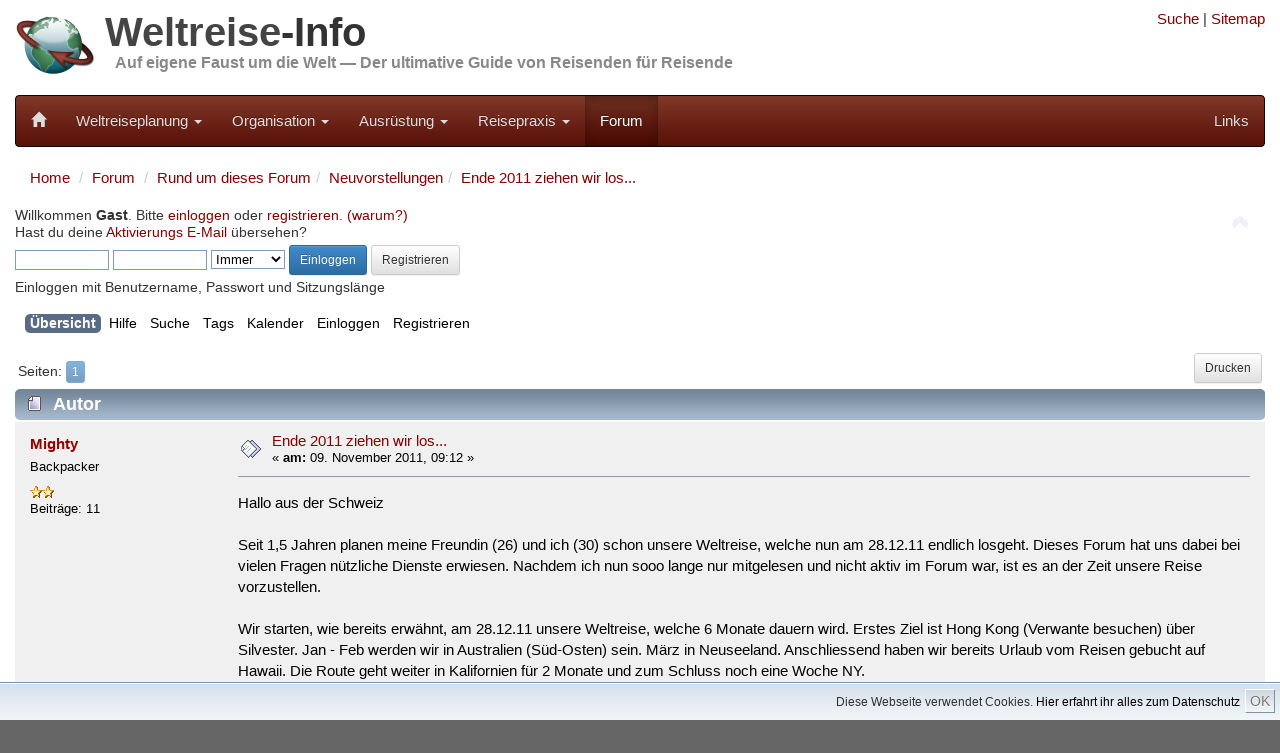

--- FILE ---
content_type: text/html; charset=UTF-8
request_url: https://weltreise-info.de/forum/index.php?topic=5385.0
body_size: 9139
content:
<!DOCTYPE html>
<html xmlns="http://www.w3.org/1999/xhtml" lang="de">
<head>


	<meta charset="UTF-8">
	<meta name="viewport" content="width=device-width, initial-scale=1.0">
	
	<link rel="stylesheet" href="../template/css/bootstrap100.css">
	<link rel="stylesheet" href="../template/css/general.css?1">
	<link rel="stylesheet" href="../template/css/bootstrap-theme.css">
	<link rel="stylesheet" href="../template/css/font-awesome/css/font-awesome.min.css">
	<link rel="stylesheet" href="../template/css/jquery.floating-social-share.css">
	
	<link rel="apple-touch-icon-precomposed" sizes="144x144" href="../template/favicons/Icon_144.png">
	<link rel="apple-touch-icon-precomposed" sizes="114x114" href="../template/favicons/Icon_114.png">
	<link rel="apple-touch-icon-precomposed" sizes="72x72" href="../template/favicons/Icon_72.png">
	<link rel="apple-touch-icon-precomposed" href="../template/favicons/Icon_57.png">	
	<link rel="shortcut icon" href="../template/favicons/favicon.ico" >
	
	<link rel="alternate" type="application/rss+xml" href="https://weltreise-info.de/rss.xml" title="Weltreise-Info Updates" />
	<link rel="alternate" type="application/rss+xml" href="https://weltreise-info.de/forum/index.php?PHPSESSID=5hc513637cq2qg3q4gc5g5ffu6&amp;action=.xml;type=rss2;limit=30" title="Weltreise-Info Forum" />


	
	<!-- jQuery (necessary for Bootstrap's JavaScript plugins) -->
	<script src="../template/js/jquery.min.js"></script>
	<script src="../template/js/grids.js"></script>
	
	<link rel="stylesheet" type="text/css" href="https://weltreise-info.de/forum/Themes/Weltreise-Info/css/index.css?fin20" />
	<link rel="stylesheet" type="text/css" href="https://weltreise-info.de/forum/Themes/default/css/webkit.css" />
	<script src="https://weltreise-info.de/forum/Themes/default/scripts/script.js?fin20"></script>
	<script src="https://weltreise-info.de/forum/Themes/Weltreise-Info/scripts/theme.js?fin20"></script>
	<script><!-- // --><![CDATA[
		var smf_theme_url = "https://weltreise-info.de/forum/Themes/Weltreise-Info";
		var smf_default_theme_url = "https://weltreise-info.de/forum/Themes/default";
		var smf_images_url = "https://weltreise-info.de/forum/Themes/Weltreise-Info/images";
		var smf_scripturl = "https://weltreise-info.de/forum/index.php?PHPSESSID=5hc513637cq2qg3q4gc5g5ffu6&amp;";
		var smf_iso_case_folding = false;
		var smf_charset = "UTF-8";
		var ajax_notification_text = "Lade...";
		var ajax_notification_cancel_text = "Abbrechen";
	// ]]></script>
	<meta name="description" content="Ende 2011 ziehen wir los... - Weltreise-Forum" />
	<meta name="keywords" content="weltreise, weltreiseforum, reiseforum" />
	<title>Ende 2011 ziehen wir los... - Weltreise-Forum</title>
	<link rel="canonical" href="https://weltreise-info.de/forum/index.php?topic=5385.0" />
	<link rel="help" href="https://weltreise-info.de/forum/index.php?PHPSESSID=5hc513637cq2qg3q4gc5g5ffu6&amp;action=help" />
	<link rel="search" href="https://weltreise-info.de/forum/index.php?PHPSESSID=5hc513637cq2qg3q4gc5g5ffu6&amp;action=search" />
	<link rel="contents" href="https://weltreise-info.de/forum/index.php?PHPSESSID=5hc513637cq2qg3q4gc5g5ffu6&amp;" />
	<link rel="alternate" type="application/rss+xml" title="Weltreise-Forum - RSS" href="https://weltreise-info.de/forum/index.php?PHPSESSID=5hc513637cq2qg3q4gc5g5ffu6&amp;type=rss;action=.xml" />
	<link rel="prev" href="https://weltreise-info.de/forum/index.php?PHPSESSID=5hc513637cq2qg3q4gc5g5ffu6&amp;topic=5385.0;prev_next=prev" />
	<link rel="next" href="https://weltreise-info.de/forum/index.php?PHPSESSID=5hc513637cq2qg3q4gc5g5ffu6&amp;topic=5385.0;prev_next=next" />
	<link rel="index" href="https://weltreise-info.de/forum/index.php?PHPSESSID=5hc513637cq2qg3q4gc5g5ffu6&amp;board=40.0" />
	<link rel="stylesheet" type="text/css" id="gpbp_css" href="https://weltreise-info.de/forum/Themes/default/css/gpbp.css" />
<script type="text/javascript" language="Javascript" src="https://weltreise-info.de/forum/Themes/default/scripts/gpbp.js?2_0_2"></script>
<script type="text/javascript">
img_gpbp_up=new Image;img_gpbp_up.src="https://weltreise-info.de/forum/Themes/Weltreise-Info/images/gpbp_arrow_up.gif";img_gpbp_up_lit=new Image;img_gpbp_up_lit.src="https://weltreise-info.de/forum/Themes/Weltreise-Info/images/gpbp_arrow_up_lit.gif";img_gpbp_down=new Image;img_gpbp_down.src="https://weltreise-info.de/forum/Themes/Weltreise-Info/images/gpbp_arrow_down.gif";img_gpbp_down_lit=new Image;img_gpbp_down_lit.src="https://weltreise-info.de/forum/Themes/Weltreise-Info/images/gpbp_arrow_down_lit.gif";
</script>
<style type="text/css">
.gpbp_voted_up {
	background: transparent top left url(https://weltreise-info.de/forum/Themes/Weltreise-Info/images/gpbp_arrow_up_lit.gif) no-repeat;
}
.gpbp_voted_down {
	background: transparent top left url(https://weltreise-info.de/forum/Themes/Weltreise-Info/images/gpbp_arrow_down_lit.gif) no-repeat;
}
</style>
</head>
<body><script>
        function FixCookieDate (date) {
          var base = new Date(0);
          var skew = base.getTime(); // dawn of (Unix) time - should be 0
          if (skew > 0)  // Except on the Mac - ahead of its time
            date.setTime (date.getTime() - skew);
        }
        
        var expdate = new Date ();
        FixCookieDate (expdate);
        expdate.setTime (expdate.getTime() + (7 * 24 * 60 * 60 * 1000)); // 1 week from now 
        
        document.cookie = "widc=1; expires=" + expdate.toGMTString() + "; path=/";
    </script>
        
<div class="container">
	<div class="row hidden-xs">
		<div class="col-sm-8 col-md-9">
			<div class="header">
	 			<a href="../"><img class="pull-left" src="../template/img/Header_03.jpg" alt="Weltreise-Info" style="height: 80px; width: auto;" /></a>
	 			<h1 class="website-title"><a href="../" class="website-title">Weltreise</a>-Info</h1>
	 			<h2 class="slogan"><a href="../" class="slogan">Auf eigene Faust um die Welt &mdash; Der ultimative Guide von Reisenden für Reisende</a></h2>
				<div class="clearfix"></div>
	 		</div>
		</div>
		<div class="col-sm-4 col-md-3 hidden-print">
			
<!--
			<form style="margin-top: 10px;" action="../site/suche.html" id="cse-search-box">
			    <input type="hidden" name="cx" value="partner-pub-9211828201502966:ejww93t8oix" />
			    <input type="hidden" name="cof" value="FORID:11" />
			    <input type="hidden" name="ie" value="UTF-8" />
			    
			    <div class="input-group input-group-sm">
				    <input type="text" class="form-control" name="q" />
				    <span class="input-group-btn">
					    <button type="submit" class="btn btn-default" name="sa"><span class="glyphicon glyphicon-search"></span></button>
				    </span>
			    </div>
			</form>
-->
			<div style="text-align: right; margin-top: 0.5em">
				<a rel="nofollow" href="../site/suche.html" title="Suche">Suche</a> |
				<a rel="nofollow" href="../site/sitemap.html" title="Alle Seiten">Sitemap</a>
			</div>
						
		</div>
	</div>
	
	<nav class="navbar navbar-inverse">
	<!-- Brand and toggle get grouped for better mobile display -->
		<div class="navbar-header">
			<button type="button" class="navbar-toggle" data-toggle="collapse" data-target="#wi-navbar-collapse">
				<span class="sr-only">Toggle navigation</span>
				<span class="icon-bar"></span>
				<span class="icon-bar"></span>
				<span class="icon-bar"></span>
			</button>
			<a class="navbar-brand" href="../" title="Weltreise"><span style="font-size:0.85em" class="glyphicon glyphicon-home hidden-xs"></span><span class="visible-xs">Weltreise-Info</span></a>
		</div>
		
		<div class="collapse navbar-collapse" id="wi-navbar-collapse">
			<ul class="nav navbar-nav">
																		
											<li class="dropdown" >
							<a rel="nofollow" href="#" class="dropdown-toggle" data-toggle="dropdown">Weltreiseplanung <b class="caret"></b></a>
							<ul class="dropdown-menu">
																	<li><a rel="nofollow" href="../vorstellung/index.html">Vom Traum zur Entscheidung</a></li>
																	<li><a rel="nofollow" href="../rahmenbedingungen/index.html">Rahmenbedingungen</a></li>
																	<li><a rel="nofollow" href="../route/index.html">Route</a></li>
																	<li><a rel="nofollow" href="../kapitel/transport.html">Transport+Tickets</a></li>
																	<li><a rel="nofollow" href="../budget/index.html">Budget</a></li>
																	<li><a rel="nofollow" href="../fehler/index.html">Populäre Fehler</a></li>
																	<li><a rel="nofollow" href="../kapitel/welt.html">Die Welt</a></li>
															</ul>
						</li>
																				
											<li class="dropdown" >
							<a rel="nofollow" href="#" class="dropdown-toggle" data-toggle="dropdown">Organisation <b class="caret"></b></a>
							<ul class="dropdown-menu">
																	<li><a rel="nofollow" href="../budget/finanzierung.html">Finanzierung</a></li>
																	<li><a rel="nofollow" href="../versicherungen/index.html">Reiseversicherungen</a></li>
																	<li><a rel="nofollow" href="../organisation/behoerden.html">Bürokratie</a></li>
																	<li><a rel="nofollow" href="../organisation/index.html">Persönliche Vorbereitungen</a></li>
																	<li><a rel="nofollow" href="../organisation/checkliste.html">Vorbereitungs-Checkliste</a></li>
															</ul>
						</li>
																				
											<li class="dropdown" >
							<a rel="nofollow" href="#" class="dropdown-toggle" data-toggle="dropdown">Ausrüstung <b class="caret"></b></a>
							<ul class="dropdown-menu">
																	<li><a rel="nofollow" href="../packen/index.html">Packtipps</a></li>
																	<li><a rel="nofollow" href="../huellen/index.html">Hüllen</a></li>
																	<li><a rel="nofollow" href="../hygiene/index.html">Hygiene + Gesundheit</a></li>
																	<li><a rel="nofollow" href="../schutz/index.html">Schutz</a></li>
																	<li><a rel="nofollow" href="../reisefuehrer/index.html">Reiseführer</a></li>
																	<li><a rel="nofollow" href="../unterhaltung/index.html">Unterhaltung</a></li>
																	<li><a rel="nofollow" href="../elektronik/index.html">Elektronik</a></li>
																	<li><a rel="nofollow" href="../equipment/index.html">Diverses Equipment</a></li>
																	<li><a rel="nofollow" href="../packen/packliste.html">Muster-Packliste</a></li>
															</ul>
						</li>
																				
											<li class="dropdown" >
							<a rel="nofollow" href="#" class="dropdown-toggle" data-toggle="dropdown">Reisepraxis <b class="caret"></b></a>
							<ul class="dropdown-menu">
																	<li><a rel="nofollow" href="../bewusstreisen/index.html">Bewusst Reisen</a></li>
																	<li><a rel="nofollow" href="../sicherheitstipps/index.html">Sicherheitstipps</a></li>
																	<li><a rel="nofollow" href="../finanzen-unterwegs/index.html">Geldangelegenheiten</a></li>
																	<li><a rel="nofollow" href="../aktivitaeten/index.html">Aktivitäten</a></li>
																	<li><a rel="nofollow" href="../reisealltag/index.html">Reisealltag</a></li>
																	<li><a rel="nofollow" href="../wiedersehen/index.html">Wiedersehen</a></li>
																	<li><a rel="nofollow" href="../wiedereinstieg/index.html">Wiedereinstieg</a></li>
															</ul>
						</li>
																																	
				<li class="active"><a rel="nofollow" href="../forum/index.php">Forum</a></li>
			
			</ul>
	
			<ul class="nav navbar-nav navbar-right">

				<li><a rel="nofollow" href="../kapitel/links.html">Links</a></li>
							
			</ul>
			
		</div>
		
	</nav>
	
</div>


<div class="container">
	<div class="row">
	
			
	



	<div class="col-xs-12">
		<ol class="breadcrumb">
			<li><a href="../">Home</a></li>
			<li><a href="./index.php">Forum</a></li>
		
	<li><a href="https://weltreise-info.de/forum/index.php?PHPSESSID=5hc513637cq2qg3q4gc5g5ffu6&amp;#c1">Rund um dieses Forum</a></li><li><a href="https://weltreise-info.de/forum/index.php?PHPSESSID=5hc513637cq2qg3q4gc5g5ffu6&amp;board=40.0">Neuvorstellungen</a></li><li><a href="https://weltreise-info.de/forum/index.php?PHPSESSID=5hc513637cq2qg3q4gc5g5ffu6&amp;topic=5385.0">Ende 2011 ziehen wir los...</a></li>
		</ol>
		
	
	</div>
</div>
<div class="row">
	<div class="col-xs-12">
			<img id="upshrink" src="https://weltreise-info.de/forum/Themes/Weltreise-Info/images/upshrink.png" alt="*" title="Ein- oder Ausklappen der Kopfzeile" style="display: none;" />
	<div id="header"><div class="frame">
		<div id="upper_section" class="middletext">
			<div class="user">
				<script src="https://weltreise-info.de/forum/Themes/default/scripts/sha1.js"></script>
				<form id="guest_form" action="https://weltreise-info.de/forum/index.php?PHPSESSID=5hc513637cq2qg3q4gc5g5ffu6&amp;action=login2" method="post" accept-charset="UTF-8"  onsubmit="hashLoginPassword(this, '3ccba5ac75b558b71d4ac35cf42c5ba9');">
					<div class="info">Willkommen <strong>Gast</strong>. Bitte <a rel="nofollow" href="https://weltreise-info.de/forum/index.php?PHPSESSID=5hc513637cq2qg3q4gc5g5ffu6&amp;action=login">einloggen</a> oder <a rel="nofollow" href="https://weltreise-info.de/forum/index.php?PHPSESSID=5hc513637cq2qg3q4gc5g5ffu6&amp;action=register">registrieren</a>. <a rel="nofollow" href="https://weltreise-info.de/forum/index.php?PHPSESSID=5hc513637cq2qg3q4gc5g5ffu6&amp;topic=13.0">(warum?)</a><br />Hast du deine <a rel="nofollow" href="https://weltreise-info.de/forum/index.php?PHPSESSID=5hc513637cq2qg3q4gc5g5ffu6&amp;action=activate">Aktivierungs E-Mail</a> übersehen?</div>
					<input type="text" name="user" size="10" class="input_text" />
					<input type="password" name="passwrd" size="10" class="input_password" />
					<select name="cookielength">
						<option value="60">1 Stunde</option>
						<option value="1440">1 Tag</option>
						<option value="10080">1 Woche</option>
						<option value="43200">1 Monat</option>
						<option value="-1" selected="selected">Immer</option>
					</select>
					<input type="submit" value="Einloggen" class="btn btn-sm btn-primary" />
					<a rel="nofollow" class="btn btn-sm btn-default" href="https://weltreise-info.de/forum/index.php?PHPSESSID=5hc513637cq2qg3q4gc5g5ffu6&amp;action=register">Registrieren</a><br />
					<div class="info">Einloggen mit Benutzername, Passwort und Sitzungslänge</div>
					<input type="hidden" name="hash_passwrd" value="" />
				</form>
			</div>
			<div style="display:none" class="news normaltext">
				<form id="search_form" action="https://weltreise-info.de/forum/index.php?PHPSESSID=5hc513637cq2qg3q4gc5g5ffu6&amp;action=search2" method="post" accept-charset="UTF-8">
					<input type="text" name="search" value="" class="input_text" />&nbsp;
					<input type="submit" name="submit" value="Suche" class="button_submit" />
					<input type="hidden" name="advanced" value="0" />
					<input type="hidden" name="topic" value="5385" /></form>
			</div>
		</div>
		<div class="clear"></div>
		<script>
			var oMainHeaderToggle = new smc_Toggle({
				bToggleEnabled: true,
				bCurrentlyCollapsed: false,
				aSwappableContainers: [
					'upper_section'
				],
				aSwapImages: [
					{
						sId: 'upshrink',
						srcExpanded: smf_images_url + '/upshrink.png',
						altExpanded: 'Ein- oder Ausklappen der Kopfzeile',
						srcCollapsed: smf_images_url + '/upshrink2.png',
						altCollapsed: 'Ein- oder Ausklappen der Kopfzeile'
					}
				],
				oThemeOptions: {
					bUseThemeSettings: false,
					sOptionName: 'collapse_header',
					sSessionVar: 'c4807455',
					sSessionId: '3ccba5ac75b558b71d4ac35cf42c5ba9'
				},
				oCookieOptions: {
					bUseCookie: true,
					sCookieName: 'upshrink'
				}
			});
		</script>
		<div id="main_menu">
			<ul class="dropmenu" id="menu_nav">
				<li id="button_home">
					<a rel="nofollow" class="active firstlevel" href="https://weltreise-info.de/forum/index.php?PHPSESSID=5hc513637cq2qg3q4gc5g5ffu6&amp;">
						<span class="last firstlevel">Übersicht</span>
					</a>
				</li>
				<li id="button_help">
					<a rel="nofollow" class="firstlevel" href="https://weltreise-info.de/forum/index.php?PHPSESSID=5hc513637cq2qg3q4gc5g5ffu6&amp;action=help">
						<span class="firstlevel">Hilfe</span>
					</a>
				</li>
				<li id="button_search">
					<a rel="nofollow" class="firstlevel" href="https://weltreise-info.de/forum/index.php?PHPSESSID=5hc513637cq2qg3q4gc5g5ffu6&amp;action=search">
						<span class="firstlevel">Suche</span>
					</a>
				</li>
				<li id="button_tags">
					<a rel="nofollow" class="firstlevel" href="https://weltreise-info.de/forum/index.php?PHPSESSID=5hc513637cq2qg3q4gc5g5ffu6&amp;action=tags">
						<span class="firstlevel">Tags</span>
					</a>
				</li>
				<li id="button_calendar">
					<a rel="nofollow" class="firstlevel" href="https://weltreise-info.de/forum/index.php?PHPSESSID=5hc513637cq2qg3q4gc5g5ffu6&amp;action=calendar">
						<span class="firstlevel">Kalender</span>
					</a>
				</li>
				<li id="button_login">
					<a rel="nofollow" class="firstlevel" href="https://weltreise-info.de/forum/index.php?PHPSESSID=5hc513637cq2qg3q4gc5g5ffu6&amp;action=login">
						<span class="firstlevel">Einloggen</span>
					</a>
				</li>
				<li id="button_register">
					<a rel="nofollow" class="firstlevel" href="https://weltreise-info.de/forum/index.php?PHPSESSID=5hc513637cq2qg3q4gc5g5ffu6&amp;action=register">
						<span class="last firstlevel">Registrieren</span>
					</a>
				</li>
			</ul>
		</div>
		<br class="clear" />
	</div></div>
	<div id="content_section"><div class="frame">
		<div id="main_content_section">
			<a id="top"></a>
			<a id="msg30753"></a>
			<div class="pagesection">
				
					<div class="buttonlist floatright">
						<a rel="nofollow" class="btn btn-sm btn-default button_strip_print" href="https://weltreise-info.de/forum/index.php?PHPSESSID=5hc513637cq2qg3q4gc5g5ffu6&amp;action=printpage;topic=5385.0" rel="new_win nofollow">Drucken</a>
					</div>
				<div class="pagelinks floatleft">Seiten: <button type="button" class="btn btn-xs btn-primary" disabled="disabled">1</button> </div>
			</div>
			<div id="forumposts">
				<div class="cat_bar">
					<h3 class="catbg">
						<img class="hidden-xs" src="https://weltreise-info.de/forum/Themes/Weltreise-Info/images/topic/normal_post.gif" align="bottom" alt="" />
						<span class="hidden-xs" id="author">Autor</span>
						Thema: Ende 2011 ziehen wir los... &nbsp;(Gelesen 2493 mal)
					</h3>
				</div>
				<form action="https://weltreise-info.de/forum/index.php?PHPSESSID=5hc513637cq2qg3q4gc5g5ffu6&amp;action=quickmod2;topic=5385.0" method="post" accept-charset="UTF-8" name="quickModForm" id="quickModForm" style="margin: 0;" onsubmit="return oQuickModify.bInEditMode ? oQuickModify.modifySave('3ccba5ac75b558b71d4ac35cf42c5ba9', 'c4807455') : false">
				<div class="windowbg">
					<span class="topslice"><span></span></span>
					<div class="post_wrapper"><div>
						<div class="poster col-xs-12 col-sm-3 col-md-2">
							<h4>
								<a href="https://weltreise-info.de/forum/index.php?PHPSESSID=5hc513637cq2qg3q4gc5g5ffu6&amp;action=profile;u=2646" title="Profil anzeigen von Mighty">Mighty</a>
							</h4>
							<ul class="reset smalltext hidden-xs" id="msg_30753_extra_info">
								<li class="postgroup">Backpacker</li>
								<li class="stars"><img src="https://weltreise-info.de/forum/Themes/Weltreise-Info/images/star.gif" alt="*" /><img src="https://weltreise-info.de/forum/Themes/Weltreise-Info/images/star.gif" alt="*" /></li>
								<li class="postcount">Beiträge: 11</li>
								<li class="profile">
									<ul>
									</ul>
								</li>
							</ul>
						</div>
						<div class="col-xs-12 col-sm-9 col-md-10">
							<div class="row flow_hidden">
								<div class="col-xs-12 col-md-9">
									<div class="hidden-xs messageicon">
										<img src="https://weltreise-info.de/forum/Themes/Weltreise-Info/images/post/xx.gif" alt="" />
									</div>
									<h5 class="hidden-xs" id="subject_30753">
										<a href="https://weltreise-info.de/forum/index.php?PHPSESSID=5hc513637cq2qg3q4gc5g5ffu6&amp;topic=5385.msg30753#msg30753" rel="nofollow">Ende 2011 ziehen wir los...</a>
									</h5>
									<div class="smalltext">&#171; <strong> am:</strong> 09. November 2011, 09:12 &#187;</div>
									<div id="msg_30753_quick_mod"></div>
								</div>
							</div>
							<div class="post">
								<div class="inner" id="msg_30753">Hallo aus der Schweiz<br /><br />Seit 1,5 Jahren planen meine Freundin (26) und ich (30) schon unsere Weltreise, welche nun am 28.12.11 endlich losgeht. Dieses Forum hat uns dabei bei vielen Fragen nützliche Dienste erwiesen. Nachdem ich nun sooo lange nur mitgelesen und nicht aktiv im Forum war, ist es an der Zeit unsere Reise vorzustellen.<br /><br />Wir starten, wie bereits erwähnt, am 28.12.11 unsere Weltreise, welche 6 Monate dauern wird. Erstes Ziel ist Hong Kong (Verwante besuchen) über Silvester. Jan - Feb werden wir in Australien (Süd-Osten) sein. März in Neuseeland. Anschliessend haben wir bereits Urlaub vom Reisen gebucht auf Hawaii. Die Route geht weiter in Kalifornien für 2 Monate und zum Schluss noch eine Woche NY. <br /><br />Warum starten wir gerade jetzt?<br />Wir haben alles auf Ende 2011 geplant, weil meine Freundin gerade ihr Studium beendet hat und ich nach 6 Jahren arbeiten eine Auszeit benötige. Ich habe von meinem Arbeitgeber 6 Monate unbezahlten Urlaub erhalten und kann nach unserer Rückkehr wieder &quot;normal&quot; arbeiten gehen. Ich finde dies eine ideale Lösung und hoffe für andere weltreisehungrige, dass auch ihre Arbeitgeber unbezahtle Urlaube bewilligen. Das ist echt eine Horizonterweiterung, welche auch im Berufsleben weiterhelfen kann.<br /><br />Lg aus der Schweiz<br />Mighty</div>
							</div>
						<div class="moderatorbar">
							<div class="smalltext modified" id="modified_30753">
							</div>
							<div class="smalltext reportlinks">
								<img src="https://weltreise-info.de/forum/Themes/Weltreise-Info/images/ip.gif" alt="" />
								Gespeichert
							</div>
						</div>
					</div></div></div>
					<span class="botslice"><span></span></span>
				</div>
				<hr class="post_separator" />
				<a id="msg30757"></a>
				<div class="windowbg2">
					<span class="topslice"><span></span></span>
					<div class="post_wrapper"><div>
						<div class="poster col-xs-12 col-sm-3 col-md-2">
							<h4>
								<a href="https://weltreise-info.de/forum/index.php?PHPSESSID=5hc513637cq2qg3q4gc5g5ffu6&amp;action=profile;u=692" title="Profil anzeigen von Eidechsenkönigin">Eidechsenkönigin</a>
							</h4>
							<ul class="reset smalltext hidden-xs" id="msg_30757_extra_info">
								<li class="postgroup">Forum-Inventar</li>
								<li class="stars"><img src="https://weltreise-info.de/forum/Themes/Weltreise-Info/images/star.gif" alt="*" /><img src="https://weltreise-info.de/forum/Themes/Weltreise-Info/images/star.gif" alt="*" /><img src="https://weltreise-info.de/forum/Themes/Weltreise-Info/images/star.gif" alt="*" /><img src="https://weltreise-info.de/forum/Themes/Weltreise-Info/images/star.gif" alt="*" /><img src="https://weltreise-info.de/forum/Themes/Weltreise-Info/images/star.gif" alt="*" /></li>
								<li class="avatar">
									<a href="https://weltreise-info.de/forum/index.php?PHPSESSID=5hc513637cq2qg3q4gc5g5ffu6&amp;action=profile;u=692">
										<img class="avatar" src="https://weltreise-info.de/forum/index.php?PHPSESSID=5hc513637cq2qg3q4gc5g5ffu6&amp;action=dlattach;attach=596;type=avatar" alt="" />
									</a>
								</li>
								<li class="postcount">Beiträge: 287</li>
								<li class="blurb">collect moments not things</li>
								<li class="profile">
									<ul>
									</ul>
								</li>
							</ul>
						</div>
						<div class="col-xs-12 col-sm-9 col-md-10">
							<div class="row flow_hidden">
								<div class="col-xs-12 col-md-9">
									<div class="hidden-xs messageicon">
										<img src="https://weltreise-info.de/forum/Themes/Weltreise-Info/images/post/xx.gif" alt="" />
									</div>
									<h5 class="hidden-xs" id="subject_30757">
										<a href="https://weltreise-info.de/forum/index.php?PHPSESSID=5hc513637cq2qg3q4gc5g5ffu6&amp;topic=5385.msg30757#msg30757" rel="nofollow">Re: Ende 2011 ziehen wir los...</a>
									</h5>
									<div class="smalltext">&#171; <strong>Antwort #1 am:</strong> 09. November 2011, 10:39 &#187;</div>
									<div id="msg_30757_quick_mod"></div>
								</div>
							</div>
							<div class="post">
								<div class="inner" id="msg_30757">hallo und herzlich willkommen <img src="https://weltreise-info.de/forum/Smileys/default/smiley.gif" alt="&#58;&#41;" title="Smiley" class="smiley" /><br />schön, von euch zu lesen und eurem vorhaben. eure route hört sich super an und ähnelt meiner doch sehr, habt ihr einen blog, wo man euch und eure reise verfolgen kann?!<br />ganz liebe grüße und weiterhin viel vorfreude&nbsp; <img src="https://weltreise-info.de/forum/Smileys/default/grin.gif" alt=";D" title="Grin" class="smiley" /> ist ja nicht mehr lang...</div>
							</div>
						<div class="moderatorbar">
							<div class="smalltext modified" id="modified_30757">
							</div>
							<div class="smalltext reportlinks">
								<img src="https://weltreise-info.de/forum/Themes/Weltreise-Info/images/ip.gif" alt="" />
								Gespeichert
							</div>
							<div class="signature hidden-xs" id="msg_30757_signature">nature.animals.humankind.make the connection: <a href="http://www.earthlings.com/" class="bbc_link" rel="nofollow" target="_blank">earthlings</a><br /><br />Unser Blog: <a href="http://www.crossingroads.de/" class="bbc_link" rel="nofollow" target="_blank">crossingroads.de</a>&nbsp; Seit über 2 Jahren unterwegs<br />nächste Ziele: Portugal, USA</div>
						</div>
					</div></div></div>
					<span class="botslice"><span></span></span>
				</div>
				<hr class="post_separator" />
				<a id="msg31064"></a>
				<div class="windowbg">
					<span class="topslice"><span></span></span>
					<div class="post_wrapper"><div>
						<div class="poster col-xs-12 col-sm-3 col-md-2">
							<h4>
								<a href="https://weltreise-info.de/forum/index.php?PHPSESSID=5hc513637cq2qg3q4gc5g5ffu6&amp;action=profile;u=2646" title="Profil anzeigen von Mighty">Mighty</a>
							</h4>
							<ul class="reset smalltext hidden-xs" id="msg_31064_extra_info">
								<li class="postgroup">Backpacker</li>
								<li class="stars"><img src="https://weltreise-info.de/forum/Themes/Weltreise-Info/images/star.gif" alt="*" /><img src="https://weltreise-info.de/forum/Themes/Weltreise-Info/images/star.gif" alt="*" /></li>
								<li class="postcount">Beiträge: 11</li>
								<li class="profile">
									<ul>
									</ul>
								</li>
							</ul>
						</div>
						<div class="col-xs-12 col-sm-9 col-md-10">
							<div class="row flow_hidden">
								<div class="col-xs-12 col-md-9">
									<div class="hidden-xs messageicon">
										<img src="https://weltreise-info.de/forum/Themes/Weltreise-Info/images/post/xx.gif" alt="" />
									</div>
									<h5 class="hidden-xs" id="subject_31064">
										<a href="https://weltreise-info.de/forum/index.php?PHPSESSID=5hc513637cq2qg3q4gc5g5ffu6&amp;topic=5385.msg31064#msg31064" rel="nofollow">Re: Ende 2011 ziehen wir los...</a>
									</h5>
									<div class="smalltext">&#171; <strong>Antwort #2 am:</strong> 16. November 2011, 08:56 &#187;</div>
									<div id="msg_31064_quick_mod"></div>
								</div>
							</div>
							<div class="post">
								<div class="inner" id="msg_31064">Jep, wir habe einen Blog erstellt, welchen ihr gerne verfolgen könnt.<br /><br /><a href="http://6monateunterwegs.blogspot.com/" class="bbc_link" rel="nofollow" target="_blank">http://6monateunterwegs.blogspot.com/</a><br /></div>
							</div>
						<div class="moderatorbar">
							<div class="smalltext modified" id="modified_31064">
							</div>
							<div class="smalltext reportlinks">
								<img src="https://weltreise-info.de/forum/Themes/Weltreise-Info/images/ip.gif" alt="" />
								Gespeichert
							</div>
						</div>
					</div></div></div>
					<span class="botslice"><span></span></span>
				</div>
				<hr class="post_separator" />
				<a id="msg32410"></a>
				<div class="windowbg2">
					<span class="topslice"><span></span></span>
					<div class="post_wrapper"><div>
						<div class="poster col-xs-12 col-sm-3 col-md-2">
							<h4>
								<a href="https://weltreise-info.de/forum/index.php?PHPSESSID=5hc513637cq2qg3q4gc5g5ffu6&amp;action=profile;u=2435" title="Profil anzeigen von hotzenwaldelch">hotzenwaldelch</a>
							</h4>
							<ul class="reset smalltext hidden-xs" id="msg_32410_extra_info">
								<li class="postgroup">Backpacker</li>
								<li class="stars"><img src="https://weltreise-info.de/forum/Themes/Weltreise-Info/images/star.gif" alt="*" /><img src="https://weltreise-info.de/forum/Themes/Weltreise-Info/images/star.gif" alt="*" /></li>
								<li class="postcount">Beiträge: 6</li>
								<li class="profile">
									<ul>
									</ul>
								</li>
							</ul>
						</div>
						<div class="col-xs-12 col-sm-9 col-md-10">
							<div class="row flow_hidden">
								<div class="col-xs-12 col-md-9">
									<div class="hidden-xs messageicon">
										<img src="https://weltreise-info.de/forum/Themes/Weltreise-Info/images/post/xx.gif" alt="" />
									</div>
									<h5 class="hidden-xs" id="subject_32410">
										<a href="https://weltreise-info.de/forum/index.php?PHPSESSID=5hc513637cq2qg3q4gc5g5ffu6&amp;topic=5385.msg32410#msg32410" rel="nofollow">Re: Ende 2011 ziehen wir los...</a>
									</h5>
									<div class="smalltext">&#171; <strong>Antwort #3 am:</strong> 27. Dezember 2011, 23:43 &#187;</div>
									<div id="msg_32410_quick_mod"></div>
								</div>
							</div>
							<div class="post">
								<div class="inner" id="msg_32410">Ja, alles Gute dann, morgen geht&#039;s ja los&nbsp; <img src="https://weltreise-info.de/forum/Smileys/default/smiley.gif" alt="&#58;&#41;" title="Smiley" class="smiley" /><br /><br />Ihr macht es ja ganz ähnlich wie wir. Ich habe auch 6 Monate unbezahlten Urlaub von meinem Schweizer Arbeitgeber, wir waren auch in Australien und Neuseeland (<a href="http://hotzenwaldelch.rtwblog.de" class="bbc_link" rel="nofollow" target="_blank">http://hotzenwaldelch.rtwblog.de</a>) und wir haben die ersten 3 Monate leider schon hinter uns und sind über Weihnachten wieder zuhause. Ihr habt euch ja eine tolle Route ausgesucht, das wird sicher toll,<br />Viel Spass, eine super Reise und viele Grüsse von der Schweizer Grenze<br /></div>
							</div>
						<div class="moderatorbar">
							<div class="smalltext modified" id="modified_32410">
							</div>
							<div class="smalltext reportlinks">
								<img src="https://weltreise-info.de/forum/Themes/Weltreise-Info/images/ip.gif" alt="" />
								Gespeichert
							</div>
						</div>
					</div></div></div>
					<span class="botslice"><span></span></span>
				</div>
				<hr class="post_separator" />
			<div class="clearfix windowbg largepadding">
	
	
				<b>Tags: </b>
				</div>
				</form>
			</div>
			<a id="lastPost"></a>
			<div class="pagesection">
				
					<div class="buttonlist floatright">
						<a rel="nofollow" class="btn btn-sm btn-default button_strip_print" href="https://weltreise-info.de/forum/index.php?PHPSESSID=5hc513637cq2qg3q4gc5g5ffu6&amp;action=printpage;topic=5385.0" rel="new_win nofollow">Drucken</a>
					</div>
				<div class="pagelinks floatleft">Seiten: <button type="button" class="btn btn-xs btn-primary" disabled="disabled">1</button> </div>
			</div>
			<div id="moderationbuttons"></div>
			<div class="plainbox" id="display_jump_to">&nbsp;</div>
		<br class="clear" />
				<script type="text/javascript" src="https://weltreise-info.de/forum/Themes/default/scripts/topic.js"></script>
				<script type="text/javascript"><!-- // --><![CDATA[
					if ('XMLHttpRequest' in window)
					{
						var oQuickModify = new QuickModify({
							sScriptUrl: smf_scripturl,
							bShowModify: false,
							iTopicId: 5385,
							sTemplateBodyEdit: '\n\t\t\t\t\t\t\t\t<div id="quick_edit_body_container" style="width: 90%">\n\t\t\t\t\t\t\t\t\t<div id="error_box" style="padding: 4px;" class="error"><' + '/div>\n\t\t\t\t\t\t\t\t\t<textarea class="editor" name="message" rows="12" style="width: 100%; margin-bottom: 10px;" tabindex="1">%body%<' + '/textarea><br />\n\t\t\t\t\t\t\t\t\t<input type="hidden" name="c4807455" value="3ccba5ac75b558b71d4ac35cf42c5ba9" />\n\t\t\t\t\t\t\t\t\t<input type="hidden" name="topic" value="5385" />\n\t\t\t\t\t\t\t\t\t<input type="hidden" name="msg" value="%msg_id%" />\n\t\t\t\t\t\t\t\t\t<div class="righttext">\n\t\t\t\t\t\t\t\t\t\t<input type="submit" name="post" value="Speichern" tabindex="2" onclick="return oQuickModify.modifySave(\'3ccba5ac75b558b71d4ac35cf42c5ba9\', \'c4807455\');" accesskey="s" class="btn btn-sm btn-primary" />&nbsp;&nbsp;<input type="submit" name="cancel" value="Abbrechen" tabindex="3" onclick="return oQuickModify.modifyCancel();" class="btn btn-sm btn-default" />\n\t\t\t\t\t\t\t\t\t<' + '/div>\n\t\t\t\t\t\t\t\t<' + '/div>',
							sTemplateSubjectEdit: '<input type="text" style="width: 90%;" name="subject" value="%subject%" size="80" maxlength="80" tabindex="4" class="input_text" />',
							sTemplateBodyNormal: '%body%',
							sTemplateSubjectNormal: '<a hr'+'ef="https://weltreise-info.de/forum/index.php?PHPSESSID=5hc513637cq2qg3q4gc5g5ffu6&amp;'+'?topic=5385.msg%msg_id%#msg%msg_id%" rel="nofollow">%subject%<' + '/a>',
							sTemplateTopSubject: 'Thema: %subject% &nbsp;(Gelesen 2493 mal)',
							sErrorBorderStyle: '1px solid red'
						});

						aJumpTo[aJumpTo.length] = new JumpTo({
							sContainerId: "display_jump_to",
							sJumpToTemplate: "<label class=\"smalltext\" for=\"%select_id%\">Gehe zu:<" + "/label> %dropdown_list%",
							iCurBoardId: 40,
							iCurBoardChildLevel: 0,
							sCurBoardName: "Neuvorstellungen",
							sBoardChildLevelIndicator: "==",
							sBoardPrefix: "=> ",
							sCatSeparator: "-----------------------------",
							sCatPrefix: "",
							sGoButtonLabel: "Los"
						});

						aIconLists[aIconLists.length] = new IconList({
							sBackReference: "aIconLists[" + aIconLists.length + "]",
							sIconIdPrefix: "msg_icon_",
							sScriptUrl: smf_scripturl,
							bShowModify: false,
							iBoardId: 40,
							iTopicId: 5385,
							sSessionId: "3ccba5ac75b558b71d4ac35cf42c5ba9",
							sSessionVar: "c4807455",
							sLabelIconList: "Nachrichten Icon",
							sBoxBackground: "transparent",
							sBoxBackgroundHover: "#ffffff",
							iBoxBorderWidthHover: 1,
							sBoxBorderColorHover: "#adadad" ,
							sContainerBackground: "#ffffff",
							sContainerBorder: "1px solid #adadad",
							sItemBorder: "1px solid #ffffff",
							sItemBorderHover: "1px dotted gray",
							sItemBackground: "transparent",
							sItemBackgroundHover: "#e0e0f0"
						});
					}
				// ]]></script>
		</div>
	</div></div>
	<div id="footer_section"><div class="frame">
		<ul class="reset">
			<li class="copyright">
			<span class="smalltext" style="display: inline; visibility: visible; font-family: Verdana, Arial, sans-serif;"><a href="https://weltreise-info.de/forum/index.php?PHPSESSID=5hc513637cq2qg3q4gc5g5ffu6&amp;action=credits" title="Simple Machines Forum" target="_blank" class="new_win" rel="nofollow">SMF 2.0.13</a> |
<a href="http://www.simplemachines.org/about/smf/license.php" title="Lizenz" target="_blank" class="new_win" rel="nofollow">SMF &copy; 2013</a>, <a href="http://www.simplemachines.org" title="Simple Machines" target="_blank" class="new_win" rel="nofollow">Simple Machines</a>
			</span>| <a rel="nofollow" id="button_rss" href="https://weltreise-info.de/forum/index.php?PHPSESSID=5hc513637cq2qg3q4gc5g5ffu6&amp;action=.xml;type=rss" class="new_win"><span>RSS</span></a></li>
		</ul>
	</div></div>
</div></div> <!--  close row -->



<div class="row footer">
	<div class="col-xs-15 col-sm-4">
	
		<div>
						
			<p>
				&copy; 2006-2025<span class="onlyprint"> Weltreise-Info.de</span>,
				alle Angaben ohne Gew&auml;hr
			</p>
		</div>

		<div class="visible-print">
			Die Verwendung dieses Ausdrucks ist ausschlie&szlig;lich f&uuml;r private Zwecke gestattet.
			Die Vervielf&auml;ltigung oder anderweitige Ver&ouml;ffentlichung, auch auszugsweise oder in bearbeiteter Form, bedarf der
			ausdr&uuml;cklichen schriftlichen Zustimmung. Zuwiderhandlungen stellen eine Verletzung des Urheberrechts dar.
		</div>
	
	</div>
	
	<div class="col-xs-15 col-sm-4 hidden-print">
		<ul>
			<li><a rel="nofollow" href="../site/sitemap.html" title="Alle Seiten">Sitemap</a></li>
			<li><a rel="nofollow" href="../site/updates.html" title="Neue oder ge&auml;nderte Seiten">Updates</a> <a href="../rss.xml">(RSS)</a></li>
			<li><a rel="nofollow" href="../site/unterstuetzen.html">Unterst&uuml;tzung</a></li>
			<li><a rel="nofollow" href="../site/fehler.html">Fehler gefunden?</a></li>
		</ul>
	</div>
	
	<div class="col-xs-15 col-sm-4 hidden-print">
		<ul>
			<li><a rel="nofollow" href="../site/impressum.html">Impressum</a></li>
			<li><a rel="nofollow" href="../site/datenschutz.html">Datenschutz</a></li>
		</ul>
	</div>

</div> <!-- row -->
	
</div> <!-- container -->



<!-- Include all compiled plugins (below), or include individual files as needed -->
<script src="../template/js/bootstrap.min.js"></script>

<script>
	function addBookmark(title,url) {
		if (window.sidebar) {
			window.sidebar.addPanel(title, url,'');
			return false;
		} else if( document.all ) {
			window.external.AddFavorite( url, title);
			return false;
		} else if( window.opera && window.print ) {
			return true;
		}
	}
</script>

<!-- Matomo -->
<script>
  var _paq = window._paq = window._paq || [];
  /* tracker methods like "setCustomDimension" should be called before "trackPageView" */
  _paq.push(['trackPageView']);
  _paq.push(['enableLinkTracking']);
  (function() {
    var u="//piwik.frank-hoefer.com/";
    _paq.push(['setTrackerUrl', u+'matomo.php']);
    _paq.push(['setSiteId', '1']);
    var d=document, g=d.createElement('script'), s=d.getElementsByTagName('script')[0];
    g.async=true; g.src=u+'matomo.js'; s.parentNode.insertBefore(g,s);
  })();
</script>
<!-- End Matomo Code -->

<!-- Cookie Richtlinie -->
<div id="cookiedingsbums"><div>
  <span>Diese Webseite verwendet Cookies. </span> 
  <a href="../site/datenschutz.html">Hier erfahrt ihr alles zum Datenschutz</a></div>
  <span id="cookiedingsbumsCloser" onclick="setCookiedingsbums();jQuery('#cookiedingsbums').slideUp()">OK</span>
</div>

<script>
  function setCookiedingsbums() {
    var d = new Date();
    d.setTime(d.getTime() + (3650*24*60*60*1000));
    var expires = "expires="+ d.toUTCString();
    document.cookie = "hidecookiedingsbums=1;" + expires + ";path=/";
  }	


  if(document.cookie.indexOf('hidecookiedingsbums=1') != -1){
    jQuery('#cookiedingsbums').hide();
  }
  else{
    jQuery('#cookiedingsbums').prependTo('body');
    jQuery('#cookiedingsbumsCloser').show();
  }
</script>

</body></html>